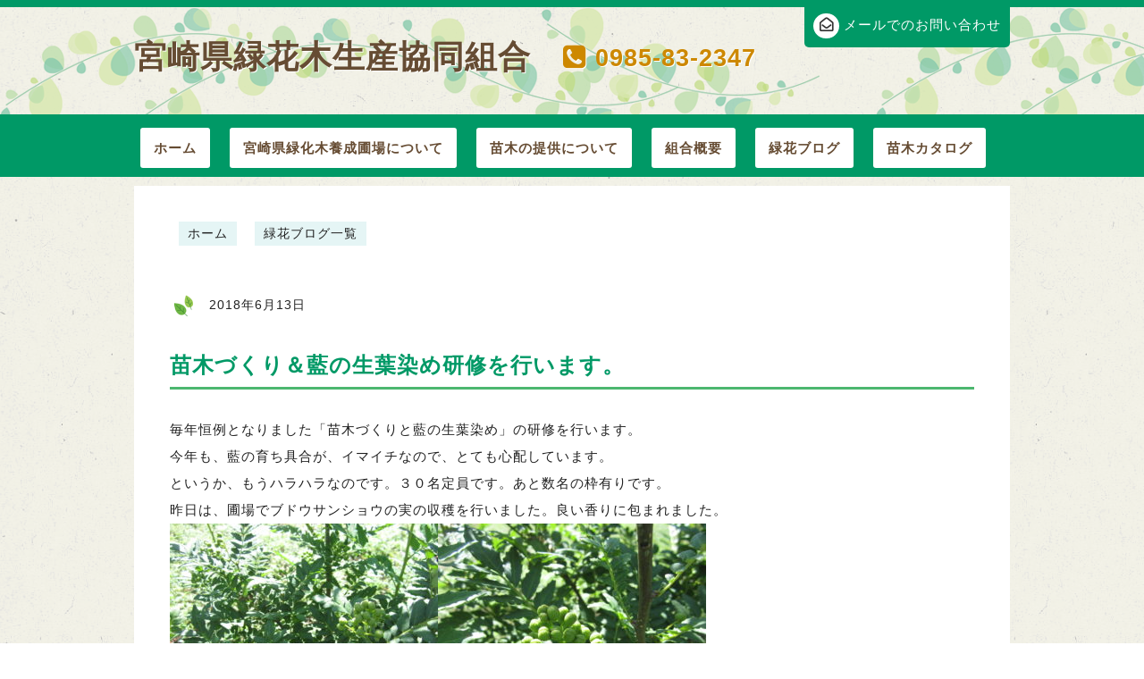

--- FILE ---
content_type: text/html; charset=UTF-8
request_url: https://ryokukaboku.com/2018/06/13/%E8%8B%97%E6%9C%A8%E3%81%A5%E3%81%8F%E3%82%8A%EF%BC%86%E8%97%8D%E3%81%AE%E7%94%9F%E8%91%89%E6%9F%93%E3%82%81%E7%A0%94%E4%BF%AE%E3%82%92%E8%A1%8C%E3%81%84%E3%81%BE%E3%81%99%E3%80%82/
body_size: 9614
content:
<!DOCTYPE HTML>
<html lang="ja">
<head>
<meta charset="UTF-8">

    

<meta name='robots' content='index, follow, max-image-preview:large, max-snippet:-1, max-video-preview:-1' />

	<!-- This site is optimized with the Yoast SEO plugin v26.7 - https://yoast.com/wordpress/plugins/seo/ -->
	<title>苗木づくり＆藍の生葉染め研修を行います。 | 苗木のことなら宮崎県緑花木生産協同組合</title>
	<link rel="canonical" href="https://ryokukaboku.com/2018/06/13/苗木づくり＆藍の生葉染め研修を行います。/" />
	<meta property="og:locale" content="ja_JP" />
	<meta property="og:type" content="article" />
	<meta property="og:title" content="苗木づくり＆藍の生葉染め研修を行います。 | 苗木のことなら宮崎県緑花木生産協同組合" />
	<meta property="og:description" content="毎年恒例となりました「苗木づくりと藍の生葉染め」の研修を行います。今年も、藍の育ち具合が、イマイチなので、とても心配しています。というか、もうハラハラなのです。３０名定員です。あと数名の枠有りです。昨日は、圃場でブドウサ [&hellip;]" />
	<meta property="og:url" content="https://ryokukaboku.com/2018/06/13/苗木づくり＆藍の生葉染め研修を行います。/" />
	<meta property="og:site_name" content="苗木のことなら宮崎県緑花木生産協同組合" />
	<meta property="article:published_time" content="2018-06-13T08:12:02+00:00" />
	<meta property="og:image" content="https://ryokukaboku.com/wp-content/uploads/2018/06/IMG_4382-1024x768.jpg" />
	<meta property="og:image:width" content="1024" />
	<meta property="og:image:height" content="768" />
	<meta property="og:image:type" content="image/jpeg" />
	<meta name="author" content="ryokukaboku" />
	<meta name="twitter:card" content="summary_large_image" />
	<meta name="twitter:label1" content="執筆者" />
	<meta name="twitter:data1" content="ryokukaboku" />
	<script type="application/ld+json" class="yoast-schema-graph">{"@context":"https://schema.org","@graph":[{"@type":"Article","@id":"https://ryokukaboku.com/2018/06/13/%e8%8b%97%e6%9c%a8%e3%81%a5%e3%81%8f%e3%82%8a%ef%bc%86%e8%97%8d%e3%81%ae%e7%94%9f%e8%91%89%e6%9f%93%e3%82%81%e7%a0%94%e4%bf%ae%e3%82%92%e8%a1%8c%e3%81%84%e3%81%be%e3%81%99%e3%80%82/#article","isPartOf":{"@id":"https://ryokukaboku.com/2018/06/13/%e8%8b%97%e6%9c%a8%e3%81%a5%e3%81%8f%e3%82%8a%ef%bc%86%e8%97%8d%e3%81%ae%e7%94%9f%e8%91%89%e6%9f%93%e3%82%81%e7%a0%94%e4%bf%ae%e3%82%92%e8%a1%8c%e3%81%84%e3%81%be%e3%81%99%e3%80%82/"},"author":{"name":"ryokukaboku","@id":"https://ryokukaboku.com/#/schema/person/0ad1884aad385d1e6fefe0864461c82d"},"headline":"苗木づくり＆藍の生葉染め研修を行います。","datePublished":"2018-06-13T08:12:02+00:00","mainEntityOfPage":{"@id":"https://ryokukaboku.com/2018/06/13/%e8%8b%97%e6%9c%a8%e3%81%a5%e3%81%8f%e3%82%8a%ef%bc%86%e8%97%8d%e3%81%ae%e7%94%9f%e8%91%89%e6%9f%93%e3%82%81%e7%a0%94%e4%bf%ae%e3%82%92%e8%a1%8c%e3%81%84%e3%81%be%e3%81%99%e3%80%82/"},"wordCount":0,"image":{"@id":"https://ryokukaboku.com/2018/06/13/%e8%8b%97%e6%9c%a8%e3%81%a5%e3%81%8f%e3%82%8a%ef%bc%86%e8%97%8d%e3%81%ae%e7%94%9f%e8%91%89%e6%9f%93%e3%82%81%e7%a0%94%e4%bf%ae%e3%82%92%e8%a1%8c%e3%81%84%e3%81%be%e3%81%99%e3%80%82/#primaryimage"},"thumbnailUrl":"https://ryokukaboku.com/wp-content/uploads/2018/06/IMG_4382.jpg","inLanguage":"ja"},{"@type":"WebPage","@id":"https://ryokukaboku.com/2018/06/13/%e8%8b%97%e6%9c%a8%e3%81%a5%e3%81%8f%e3%82%8a%ef%bc%86%e8%97%8d%e3%81%ae%e7%94%9f%e8%91%89%e6%9f%93%e3%82%81%e7%a0%94%e4%bf%ae%e3%82%92%e8%a1%8c%e3%81%84%e3%81%be%e3%81%99%e3%80%82/","url":"https://ryokukaboku.com/2018/06/13/%e8%8b%97%e6%9c%a8%e3%81%a5%e3%81%8f%e3%82%8a%ef%bc%86%e8%97%8d%e3%81%ae%e7%94%9f%e8%91%89%e6%9f%93%e3%82%81%e7%a0%94%e4%bf%ae%e3%82%92%e8%a1%8c%e3%81%84%e3%81%be%e3%81%99%e3%80%82/","name":"苗木づくり＆藍の生葉染め研修を行います。 | 苗木のことなら宮崎県緑花木生産協同組合","isPartOf":{"@id":"https://ryokukaboku.com/#website"},"primaryImageOfPage":{"@id":"https://ryokukaboku.com/2018/06/13/%e8%8b%97%e6%9c%a8%e3%81%a5%e3%81%8f%e3%82%8a%ef%bc%86%e8%97%8d%e3%81%ae%e7%94%9f%e8%91%89%e6%9f%93%e3%82%81%e7%a0%94%e4%bf%ae%e3%82%92%e8%a1%8c%e3%81%84%e3%81%be%e3%81%99%e3%80%82/#primaryimage"},"image":{"@id":"https://ryokukaboku.com/2018/06/13/%e8%8b%97%e6%9c%a8%e3%81%a5%e3%81%8f%e3%82%8a%ef%bc%86%e8%97%8d%e3%81%ae%e7%94%9f%e8%91%89%e6%9f%93%e3%82%81%e7%a0%94%e4%bf%ae%e3%82%92%e8%a1%8c%e3%81%84%e3%81%be%e3%81%99%e3%80%82/#primaryimage"},"thumbnailUrl":"https://ryokukaboku.com/wp-content/uploads/2018/06/IMG_4382.jpg","datePublished":"2018-06-13T08:12:02+00:00","author":{"@id":"https://ryokukaboku.com/#/schema/person/0ad1884aad385d1e6fefe0864461c82d"},"breadcrumb":{"@id":"https://ryokukaboku.com/2018/06/13/%e8%8b%97%e6%9c%a8%e3%81%a5%e3%81%8f%e3%82%8a%ef%bc%86%e8%97%8d%e3%81%ae%e7%94%9f%e8%91%89%e6%9f%93%e3%82%81%e7%a0%94%e4%bf%ae%e3%82%92%e8%a1%8c%e3%81%84%e3%81%be%e3%81%99%e3%80%82/#breadcrumb"},"inLanguage":"ja","potentialAction":[{"@type":"ReadAction","target":["https://ryokukaboku.com/2018/06/13/%e8%8b%97%e6%9c%a8%e3%81%a5%e3%81%8f%e3%82%8a%ef%bc%86%e8%97%8d%e3%81%ae%e7%94%9f%e8%91%89%e6%9f%93%e3%82%81%e7%a0%94%e4%bf%ae%e3%82%92%e8%a1%8c%e3%81%84%e3%81%be%e3%81%99%e3%80%82/"]}]},{"@type":"ImageObject","inLanguage":"ja","@id":"https://ryokukaboku.com/2018/06/13/%e8%8b%97%e6%9c%a8%e3%81%a5%e3%81%8f%e3%82%8a%ef%bc%86%e8%97%8d%e3%81%ae%e7%94%9f%e8%91%89%e6%9f%93%e3%82%81%e7%a0%94%e4%bf%ae%e3%82%92%e8%a1%8c%e3%81%84%e3%81%be%e3%81%99%e3%80%82/#primaryimage","url":"https://ryokukaboku.com/wp-content/uploads/2018/06/IMG_4382.jpg","contentUrl":"https://ryokukaboku.com/wp-content/uploads/2018/06/IMG_4382.jpg","width":4000,"height":3000},{"@type":"BreadcrumbList","@id":"https://ryokukaboku.com/2018/06/13/%e8%8b%97%e6%9c%a8%e3%81%a5%e3%81%8f%e3%82%8a%ef%bc%86%e8%97%8d%e3%81%ae%e7%94%9f%e8%91%89%e6%9f%93%e3%82%81%e7%a0%94%e4%bf%ae%e3%82%92%e8%a1%8c%e3%81%84%e3%81%be%e3%81%99%e3%80%82/#breadcrumb","itemListElement":[{"@type":"ListItem","position":1,"name":"ホーム","item":"https://ryokukaboku.com/"},{"@type":"ListItem","position":2,"name":"緑花ブログ","item":"https://ryokukaboku.com/info/"},{"@type":"ListItem","position":3,"name":"苗木づくり＆藍の生葉染め研修を行います。"}]},{"@type":"WebSite","@id":"https://ryokukaboku.com/#website","url":"https://ryokukaboku.com/","name":"苗木のことなら宮崎県緑花木生産協同組合","description":"","potentialAction":[{"@type":"SearchAction","target":{"@type":"EntryPoint","urlTemplate":"https://ryokukaboku.com/?s={search_term_string}"},"query-input":{"@type":"PropertyValueSpecification","valueRequired":true,"valueName":"search_term_string"}}],"inLanguage":"ja"},{"@type":"Person","@id":"https://ryokukaboku.com/#/schema/person/0ad1884aad385d1e6fefe0864461c82d","name":"ryokukaboku","image":{"@type":"ImageObject","inLanguage":"ja","@id":"https://ryokukaboku.com/#/schema/person/image/","url":"https://secure.gravatar.com/avatar/a8251e719b2d143e0417af7d58ebf53c3a071b22801f6912637846b5df4f6042?s=96&d=mm&r=g","contentUrl":"https://secure.gravatar.com/avatar/a8251e719b2d143e0417af7d58ebf53c3a071b22801f6912637846b5df4f6042?s=96&d=mm&r=g","caption":"ryokukaboku"}}]}</script>
	<!-- / Yoast SEO plugin. -->


<link rel="alternate" title="oEmbed (JSON)" type="application/json+oembed" href="https://ryokukaboku.com/wp-json/oembed/1.0/embed?url=https%3A%2F%2Fryokukaboku.com%2F2018%2F06%2F13%2F%25e8%258b%2597%25e6%259c%25a8%25e3%2581%25a5%25e3%2581%258f%25e3%2582%258a%25ef%25bc%2586%25e8%2597%258d%25e3%2581%25ae%25e7%2594%259f%25e8%2591%2589%25e6%259f%2593%25e3%2582%2581%25e7%25a0%2594%25e4%25bf%25ae%25e3%2582%2592%25e8%25a1%258c%25e3%2581%2584%25e3%2581%25be%25e3%2581%2599%25e3%2580%2582%2F" />
<link rel="alternate" title="oEmbed (XML)" type="text/xml+oembed" href="https://ryokukaboku.com/wp-json/oembed/1.0/embed?url=https%3A%2F%2Fryokukaboku.com%2F2018%2F06%2F13%2F%25e8%258b%2597%25e6%259c%25a8%25e3%2581%25a5%25e3%2581%258f%25e3%2582%258a%25ef%25bc%2586%25e8%2597%258d%25e3%2581%25ae%25e7%2594%259f%25e8%2591%2589%25e6%259f%2593%25e3%2582%2581%25e7%25a0%2594%25e4%25bf%25ae%25e3%2582%2592%25e8%25a1%258c%25e3%2581%2584%25e3%2581%25be%25e3%2581%2599%25e3%2580%2582%2F&#038;format=xml" />
<style id='wp-img-auto-sizes-contain-inline-css' type='text/css'>
img:is([sizes=auto i],[sizes^="auto," i]){contain-intrinsic-size:3000px 1500px}
/*# sourceURL=wp-img-auto-sizes-contain-inline-css */
</style>
<style id='wp-emoji-styles-inline-css' type='text/css'>

	img.wp-smiley, img.emoji {
		display: inline !important;
		border: none !important;
		box-shadow: none !important;
		height: 1em !important;
		width: 1em !important;
		margin: 0 0.07em !important;
		vertical-align: -0.1em !important;
		background: none !important;
		padding: 0 !important;
	}
/*# sourceURL=wp-emoji-styles-inline-css */
</style>
<style id='wp-block-library-inline-css' type='text/css'>
:root{--wp-block-synced-color:#7a00df;--wp-block-synced-color--rgb:122,0,223;--wp-bound-block-color:var(--wp-block-synced-color);--wp-editor-canvas-background:#ddd;--wp-admin-theme-color:#007cba;--wp-admin-theme-color--rgb:0,124,186;--wp-admin-theme-color-darker-10:#006ba1;--wp-admin-theme-color-darker-10--rgb:0,107,160.5;--wp-admin-theme-color-darker-20:#005a87;--wp-admin-theme-color-darker-20--rgb:0,90,135;--wp-admin-border-width-focus:2px}@media (min-resolution:192dpi){:root{--wp-admin-border-width-focus:1.5px}}.wp-element-button{cursor:pointer}:root .has-very-light-gray-background-color{background-color:#eee}:root .has-very-dark-gray-background-color{background-color:#313131}:root .has-very-light-gray-color{color:#eee}:root .has-very-dark-gray-color{color:#313131}:root .has-vivid-green-cyan-to-vivid-cyan-blue-gradient-background{background:linear-gradient(135deg,#00d084,#0693e3)}:root .has-purple-crush-gradient-background{background:linear-gradient(135deg,#34e2e4,#4721fb 50%,#ab1dfe)}:root .has-hazy-dawn-gradient-background{background:linear-gradient(135deg,#faaca8,#dad0ec)}:root .has-subdued-olive-gradient-background{background:linear-gradient(135deg,#fafae1,#67a671)}:root .has-atomic-cream-gradient-background{background:linear-gradient(135deg,#fdd79a,#004a59)}:root .has-nightshade-gradient-background{background:linear-gradient(135deg,#330968,#31cdcf)}:root .has-midnight-gradient-background{background:linear-gradient(135deg,#020381,#2874fc)}:root{--wp--preset--font-size--normal:16px;--wp--preset--font-size--huge:42px}.has-regular-font-size{font-size:1em}.has-larger-font-size{font-size:2.625em}.has-normal-font-size{font-size:var(--wp--preset--font-size--normal)}.has-huge-font-size{font-size:var(--wp--preset--font-size--huge)}.has-text-align-center{text-align:center}.has-text-align-left{text-align:left}.has-text-align-right{text-align:right}.has-fit-text{white-space:nowrap!important}#end-resizable-editor-section{display:none}.aligncenter{clear:both}.items-justified-left{justify-content:flex-start}.items-justified-center{justify-content:center}.items-justified-right{justify-content:flex-end}.items-justified-space-between{justify-content:space-between}.screen-reader-text{border:0;clip-path:inset(50%);height:1px;margin:-1px;overflow:hidden;padding:0;position:absolute;width:1px;word-wrap:normal!important}.screen-reader-text:focus{background-color:#ddd;clip-path:none;color:#444;display:block;font-size:1em;height:auto;left:5px;line-height:normal;padding:15px 23px 14px;text-decoration:none;top:5px;width:auto;z-index:100000}html :where(.has-border-color){border-style:solid}html :where([style*=border-top-color]){border-top-style:solid}html :where([style*=border-right-color]){border-right-style:solid}html :where([style*=border-bottom-color]){border-bottom-style:solid}html :where([style*=border-left-color]){border-left-style:solid}html :where([style*=border-width]){border-style:solid}html :where([style*=border-top-width]){border-top-style:solid}html :where([style*=border-right-width]){border-right-style:solid}html :where([style*=border-bottom-width]){border-bottom-style:solid}html :where([style*=border-left-width]){border-left-style:solid}html :where(img[class*=wp-image-]){height:auto;max-width:100%}:where(figure){margin:0 0 1em}html :where(.is-position-sticky){--wp-admin--admin-bar--position-offset:var(--wp-admin--admin-bar--height,0px)}@media screen and (max-width:600px){html :where(.is-position-sticky){--wp-admin--admin-bar--position-offset:0px}}

/*# sourceURL=wp-block-library-inline-css */
</style><style id='global-styles-inline-css' type='text/css'>
:root{--wp--preset--aspect-ratio--square: 1;--wp--preset--aspect-ratio--4-3: 4/3;--wp--preset--aspect-ratio--3-4: 3/4;--wp--preset--aspect-ratio--3-2: 3/2;--wp--preset--aspect-ratio--2-3: 2/3;--wp--preset--aspect-ratio--16-9: 16/9;--wp--preset--aspect-ratio--9-16: 9/16;--wp--preset--color--black: #000000;--wp--preset--color--cyan-bluish-gray: #abb8c3;--wp--preset--color--white: #ffffff;--wp--preset--color--pale-pink: #f78da7;--wp--preset--color--vivid-red: #cf2e2e;--wp--preset--color--luminous-vivid-orange: #ff6900;--wp--preset--color--luminous-vivid-amber: #fcb900;--wp--preset--color--light-green-cyan: #7bdcb5;--wp--preset--color--vivid-green-cyan: #00d084;--wp--preset--color--pale-cyan-blue: #8ed1fc;--wp--preset--color--vivid-cyan-blue: #0693e3;--wp--preset--color--vivid-purple: #9b51e0;--wp--preset--gradient--vivid-cyan-blue-to-vivid-purple: linear-gradient(135deg,rgb(6,147,227) 0%,rgb(155,81,224) 100%);--wp--preset--gradient--light-green-cyan-to-vivid-green-cyan: linear-gradient(135deg,rgb(122,220,180) 0%,rgb(0,208,130) 100%);--wp--preset--gradient--luminous-vivid-amber-to-luminous-vivid-orange: linear-gradient(135deg,rgb(252,185,0) 0%,rgb(255,105,0) 100%);--wp--preset--gradient--luminous-vivid-orange-to-vivid-red: linear-gradient(135deg,rgb(255,105,0) 0%,rgb(207,46,46) 100%);--wp--preset--gradient--very-light-gray-to-cyan-bluish-gray: linear-gradient(135deg,rgb(238,238,238) 0%,rgb(169,184,195) 100%);--wp--preset--gradient--cool-to-warm-spectrum: linear-gradient(135deg,rgb(74,234,220) 0%,rgb(151,120,209) 20%,rgb(207,42,186) 40%,rgb(238,44,130) 60%,rgb(251,105,98) 80%,rgb(254,248,76) 100%);--wp--preset--gradient--blush-light-purple: linear-gradient(135deg,rgb(255,206,236) 0%,rgb(152,150,240) 100%);--wp--preset--gradient--blush-bordeaux: linear-gradient(135deg,rgb(254,205,165) 0%,rgb(254,45,45) 50%,rgb(107,0,62) 100%);--wp--preset--gradient--luminous-dusk: linear-gradient(135deg,rgb(255,203,112) 0%,rgb(199,81,192) 50%,rgb(65,88,208) 100%);--wp--preset--gradient--pale-ocean: linear-gradient(135deg,rgb(255,245,203) 0%,rgb(182,227,212) 50%,rgb(51,167,181) 100%);--wp--preset--gradient--electric-grass: linear-gradient(135deg,rgb(202,248,128) 0%,rgb(113,206,126) 100%);--wp--preset--gradient--midnight: linear-gradient(135deg,rgb(2,3,129) 0%,rgb(40,116,252) 100%);--wp--preset--font-size--small: 13px;--wp--preset--font-size--medium: 20px;--wp--preset--font-size--large: 36px;--wp--preset--font-size--x-large: 42px;--wp--preset--spacing--20: 0.44rem;--wp--preset--spacing--30: 0.67rem;--wp--preset--spacing--40: 1rem;--wp--preset--spacing--50: 1.5rem;--wp--preset--spacing--60: 2.25rem;--wp--preset--spacing--70: 3.38rem;--wp--preset--spacing--80: 5.06rem;--wp--preset--shadow--natural: 6px 6px 9px rgba(0, 0, 0, 0.2);--wp--preset--shadow--deep: 12px 12px 50px rgba(0, 0, 0, 0.4);--wp--preset--shadow--sharp: 6px 6px 0px rgba(0, 0, 0, 0.2);--wp--preset--shadow--outlined: 6px 6px 0px -3px rgb(255, 255, 255), 6px 6px rgb(0, 0, 0);--wp--preset--shadow--crisp: 6px 6px 0px rgb(0, 0, 0);}:where(.is-layout-flex){gap: 0.5em;}:where(.is-layout-grid){gap: 0.5em;}body .is-layout-flex{display: flex;}.is-layout-flex{flex-wrap: wrap;align-items: center;}.is-layout-flex > :is(*, div){margin: 0;}body .is-layout-grid{display: grid;}.is-layout-grid > :is(*, div){margin: 0;}:where(.wp-block-columns.is-layout-flex){gap: 2em;}:where(.wp-block-columns.is-layout-grid){gap: 2em;}:where(.wp-block-post-template.is-layout-flex){gap: 1.25em;}:where(.wp-block-post-template.is-layout-grid){gap: 1.25em;}.has-black-color{color: var(--wp--preset--color--black) !important;}.has-cyan-bluish-gray-color{color: var(--wp--preset--color--cyan-bluish-gray) !important;}.has-white-color{color: var(--wp--preset--color--white) !important;}.has-pale-pink-color{color: var(--wp--preset--color--pale-pink) !important;}.has-vivid-red-color{color: var(--wp--preset--color--vivid-red) !important;}.has-luminous-vivid-orange-color{color: var(--wp--preset--color--luminous-vivid-orange) !important;}.has-luminous-vivid-amber-color{color: var(--wp--preset--color--luminous-vivid-amber) !important;}.has-light-green-cyan-color{color: var(--wp--preset--color--light-green-cyan) !important;}.has-vivid-green-cyan-color{color: var(--wp--preset--color--vivid-green-cyan) !important;}.has-pale-cyan-blue-color{color: var(--wp--preset--color--pale-cyan-blue) !important;}.has-vivid-cyan-blue-color{color: var(--wp--preset--color--vivid-cyan-blue) !important;}.has-vivid-purple-color{color: var(--wp--preset--color--vivid-purple) !important;}.has-black-background-color{background-color: var(--wp--preset--color--black) !important;}.has-cyan-bluish-gray-background-color{background-color: var(--wp--preset--color--cyan-bluish-gray) !important;}.has-white-background-color{background-color: var(--wp--preset--color--white) !important;}.has-pale-pink-background-color{background-color: var(--wp--preset--color--pale-pink) !important;}.has-vivid-red-background-color{background-color: var(--wp--preset--color--vivid-red) !important;}.has-luminous-vivid-orange-background-color{background-color: var(--wp--preset--color--luminous-vivid-orange) !important;}.has-luminous-vivid-amber-background-color{background-color: var(--wp--preset--color--luminous-vivid-amber) !important;}.has-light-green-cyan-background-color{background-color: var(--wp--preset--color--light-green-cyan) !important;}.has-vivid-green-cyan-background-color{background-color: var(--wp--preset--color--vivid-green-cyan) !important;}.has-pale-cyan-blue-background-color{background-color: var(--wp--preset--color--pale-cyan-blue) !important;}.has-vivid-cyan-blue-background-color{background-color: var(--wp--preset--color--vivid-cyan-blue) !important;}.has-vivid-purple-background-color{background-color: var(--wp--preset--color--vivid-purple) !important;}.has-black-border-color{border-color: var(--wp--preset--color--black) !important;}.has-cyan-bluish-gray-border-color{border-color: var(--wp--preset--color--cyan-bluish-gray) !important;}.has-white-border-color{border-color: var(--wp--preset--color--white) !important;}.has-pale-pink-border-color{border-color: var(--wp--preset--color--pale-pink) !important;}.has-vivid-red-border-color{border-color: var(--wp--preset--color--vivid-red) !important;}.has-luminous-vivid-orange-border-color{border-color: var(--wp--preset--color--luminous-vivid-orange) !important;}.has-luminous-vivid-amber-border-color{border-color: var(--wp--preset--color--luminous-vivid-amber) !important;}.has-light-green-cyan-border-color{border-color: var(--wp--preset--color--light-green-cyan) !important;}.has-vivid-green-cyan-border-color{border-color: var(--wp--preset--color--vivid-green-cyan) !important;}.has-pale-cyan-blue-border-color{border-color: var(--wp--preset--color--pale-cyan-blue) !important;}.has-vivid-cyan-blue-border-color{border-color: var(--wp--preset--color--vivid-cyan-blue) !important;}.has-vivid-purple-border-color{border-color: var(--wp--preset--color--vivid-purple) !important;}.has-vivid-cyan-blue-to-vivid-purple-gradient-background{background: var(--wp--preset--gradient--vivid-cyan-blue-to-vivid-purple) !important;}.has-light-green-cyan-to-vivid-green-cyan-gradient-background{background: var(--wp--preset--gradient--light-green-cyan-to-vivid-green-cyan) !important;}.has-luminous-vivid-amber-to-luminous-vivid-orange-gradient-background{background: var(--wp--preset--gradient--luminous-vivid-amber-to-luminous-vivid-orange) !important;}.has-luminous-vivid-orange-to-vivid-red-gradient-background{background: var(--wp--preset--gradient--luminous-vivid-orange-to-vivid-red) !important;}.has-very-light-gray-to-cyan-bluish-gray-gradient-background{background: var(--wp--preset--gradient--very-light-gray-to-cyan-bluish-gray) !important;}.has-cool-to-warm-spectrum-gradient-background{background: var(--wp--preset--gradient--cool-to-warm-spectrum) !important;}.has-blush-light-purple-gradient-background{background: var(--wp--preset--gradient--blush-light-purple) !important;}.has-blush-bordeaux-gradient-background{background: var(--wp--preset--gradient--blush-bordeaux) !important;}.has-luminous-dusk-gradient-background{background: var(--wp--preset--gradient--luminous-dusk) !important;}.has-pale-ocean-gradient-background{background: var(--wp--preset--gradient--pale-ocean) !important;}.has-electric-grass-gradient-background{background: var(--wp--preset--gradient--electric-grass) !important;}.has-midnight-gradient-background{background: var(--wp--preset--gradient--midnight) !important;}.has-small-font-size{font-size: var(--wp--preset--font-size--small) !important;}.has-medium-font-size{font-size: var(--wp--preset--font-size--medium) !important;}.has-large-font-size{font-size: var(--wp--preset--font-size--large) !important;}.has-x-large-font-size{font-size: var(--wp--preset--font-size--x-large) !important;}
/*# sourceURL=global-styles-inline-css */
</style>

<style id='classic-theme-styles-inline-css' type='text/css'>
/*! This file is auto-generated */
.wp-block-button__link{color:#fff;background-color:#32373c;border-radius:9999px;box-shadow:none;text-decoration:none;padding:calc(.667em + 2px) calc(1.333em + 2px);font-size:1.125em}.wp-block-file__button{background:#32373c;color:#fff;text-decoration:none}
/*# sourceURL=/wp-includes/css/classic-themes.min.css */
</style>
<link rel='stylesheet' id='contact-form-7-css' href='https://ryokukaboku.com/wp-content/plugins/contact-form-7/includes/css/styles.css?ver=6.1.4' type='text/css' media='all' />
<link rel='stylesheet' id='gallant-style-css' href='https://ryokukaboku.com/wp-content/themes/gallant/style.css?ver=6.9' type='text/css' media='all' />
<link rel='stylesheet' id='wp-pagenavi-css' href='https://ryokukaboku.com/wp-content/plugins/wp-pagenavi/pagenavi-css.css?ver=2.70' type='text/css' media='all' />
<script type="text/javascript" src="https://ryokukaboku.com/wp-includes/js/jquery/jquery.min.js?ver=3.7.1" id="jquery-core-js"></script>
<script type="text/javascript" src="https://ryokukaboku.com/wp-includes/js/jquery/jquery-migrate.min.js?ver=3.4.1" id="jquery-migrate-js"></script>
<script type="text/javascript" src="https://ryokukaboku.com/wp-content/themes/gallant/js/gallery.js?ver=6.9" id="javascript-js"></script>
<link rel="https://api.w.org/" href="https://ryokukaboku.com/wp-json/" /><link rel="alternate" title="JSON" type="application/json" href="https://ryokukaboku.com/wp-json/wp/v2/posts/863" /><link rel='shortlink' href='https://ryokukaboku.com/?p=863' />
<meta name="cdp-version" content="1.5.0" /><link rel="icon" href="https://ryokukaboku.com/wp-content/uploads/2022/04/cropped-スクリーンショット-2022-04-26-17.24.50-32x32.png" sizes="32x32" />
<link rel="icon" href="https://ryokukaboku.com/wp-content/uploads/2022/04/cropped-スクリーンショット-2022-04-26-17.24.50-192x192.png" sizes="192x192" />
<link rel="apple-touch-icon" href="https://ryokukaboku.com/wp-content/uploads/2022/04/cropped-スクリーンショット-2022-04-26-17.24.50-180x180.png" />
<meta name="msapplication-TileImage" content="https://ryokukaboku.com/wp-content/uploads/2022/04/cropped-スクリーンショット-2022-04-26-17.24.50-270x270.png" />

<script src="https://ajax.googleapis.com/ajax/libs/jquery/2.1.3/jquery.min.js"></script>

</head>



<body data-rsssl=1>


<header>
	<div id="header_top">
    	<div id="top_w">
            
        	<h1>宮崎県緑花木生産協同組合</h1>
            <h2><i class="fa fa-phone-square"></i>0985-83-2347</h2>
            <div id="top_link">
            <a href="https://ryokukaboku.com/contact/">
            	<p><i class="fa fa-envelope-open-o"></i>メールでのお問い合わせ</p>
            </a>
            </div>
            
            
            
            
        </div><!--top_w-->
        
        
            <nav id="top_nav">
				<div class="menu-menu-1-container"><ul id="nav" class="menu"><li id="menu-item-498" class="menu-item menu-item-type-post_type menu-item-object-page menu-item-home menu-item-498"><a href="https://ryokukaboku.com/">ホーム</a></li>
<li id="menu-item-499" class="menu-item menu-item-type-post_type menu-item-object-page menu-item-499"><a href="https://ryokukaboku.com/hojyou/">宮崎県緑化木養成圃場について</a></li>
<li id="menu-item-3413" class="menu-item menu-item-type-post_type menu-item-object-page menu-item-3413"><a href="https://ryokukaboku.com/naegi/">苗木の提供について</a></li>
<li id="menu-item-3414" class="menu-item menu-item-type-post_type menu-item-object-page menu-item-3414"><a href="https://ryokukaboku.com/kumiai/">組合概要</a></li>
<li id="menu-item-503" class="menu-item menu-item-type-post_type menu-item-object-page current_page_parent menu-item-503"><a href="https://ryokukaboku.com/info/">緑花ブログ</a></li>
<li id="menu-item-505" class="menu-item menu-item-type-post_type menu-item-object-page menu-item-505"><a href="https://ryokukaboku.com/catalog_page/">苗木カタログ</a></li>
</ul></div>            
            </nav>
        
        
        
	</div>
    
    
        

</header>










<div id="article">

<div id="kuzu">
	<ul>
    	<li><a href="https://ryokukaboku.com">ホーム</a></li>
    	<li><a href="https://ryokukaboku.com/info/">緑花ブログ一覧</a></li>
    </ul>

</div>
<div id="information">


	<div id="primary" class="content-area">
		<main id="main" class="site-main" role="main">

		
<!--POST BOX-->


<div class="post">
<div class="post_inner">

	<p class="time">2018年6月13日</p>
    <p class="post_title">苗木づくり＆藍の生葉染め研修を行います。</p>
    <p class="post_content"><p>毎年恒例となりました「苗木づくりと藍の生葉染め」の研修を行います。</p><p>今年も、藍の育ち具合が、イマイチなので、とても心配しています。</p><p>というか、もうハラハラなのです。３０名定員です。あと数名の枠有りです。</p><p>昨日は、圃場でブドウサンショウの実の収穫を行いました。良い香りに包まれました。</p><p><img fetchpriority="high" decoding="async" class="alignnone size-medium wp-image-864" src="https://ryokukaboku.com/wp-content/uploads/2018/06/IMG_4381-300x225.jpg" alt="" width="300" height="225" srcset="https://ryokukaboku.com/wp-content/uploads/2018/06/IMG_4381-300x225.jpg 300w, https://ryokukaboku.com/wp-content/uploads/2018/06/IMG_4381-768x576.jpg 768w, https://ryokukaboku.com/wp-content/uploads/2018/06/IMG_4381-1024x768.jpg 1024w" sizes="(max-width: 300px) 100vw, 300px" /><img decoding="async" class="alignnone size-medium wp-image-865" src="https://ryokukaboku.com/wp-content/uploads/2018/06/IMG_4382-300x225.jpg" alt="" width="300" height="225" srcset="https://ryokukaboku.com/wp-content/uploads/2018/06/IMG_4382-300x225.jpg 300w, https://ryokukaboku.com/wp-content/uploads/2018/06/IMG_4382-768x576.jpg 768w, https://ryokukaboku.com/wp-content/uploads/2018/06/IMG_4382-1024x768.jpg 1024w" sizes="(max-width: 300px) 100vw, 300px" /></p><p>研修の折に、参加者の皆さまに、ご紹介したいと思っています。<a href="https://ryokukaboku.com/wp-content/uploads/2018/06/苗木＆藍染め研修.pdf">苗木＆藍染め研修</a></p></p>
    
</div>
    
</div>


		</main><!-- #main -->
	</div><!-- #primary -->




<div id="prev_next" class="clearfix">  

<a href="https://ryokukaboku.com/2018/06/06/%e9%87%8e%e5%b0%bb%e5%9c%83%e5%a0%b4%e3%81%ab%e6%a1%88%e5%86%85%e7%9c%8b%e6%9d%bf%e3%81%8c%e7%ab%8b%e3%81%a1%e3%81%be%e3%81%97%e3%81%9f%e3%80%82/" title="野尻圃場に案内看板が立ちました。" id="prev">
<div id="prev_title">前の記事へ</div>
<span class="prev_img"><img width="70" height="70" src="https://ryokukaboku.com/wp-content/uploads/2018/06/IMG-1215-150x150.jpg" class="attachment-70x70 size-70x70 wp-post-image" alt="" decoding="async" loading="lazy" /></span>
<p>野尻圃場に案内看板が立ちました。</p></a><a href="https://ryokukaboku.com/2018/06/27/%e3%83%8d%e3%82%b8%e3%83%90%e3%83%8a%e7%99%ba%e8%a6%8b%ef%bc%81/" title="ネジバナ発見！" id="next">  
<div id="next_title">次の記事へ</div>
<span class="prev_img"><img width="70" height="70" src="https://ryokukaboku.com/wp-content/uploads/2018/06/IMG_4389-150x150.jpg" class="attachment-70x70 size-70x70 wp-post-image" alt="" decoding="async" loading="lazy" /></span>
<p>ネジバナ発見！</p></a></div>




</div>


</div>









<footer>
	<div id="f_wrapper">
        <ul>
            <li><a href="https://ryokukaboku.com">ホーム</a></li>
            <li><a href="https://ryokukaboku.com/hojyou/">宮崎県緑化木養成圃場について</a></li>
            <li><a href="https://ryokukaboku.com/naegi/">苗木の提供について</a></li>
            <li><a href="https://ryokukaboku.com/kumiai/">組合概要</a></li>
            <li><a href="https://ryokukaboku.com/info/">緑花ブログ</a></li>
            <li><a href="https://ryokukaboku.com/catalog_page/">苗木カタログ</a></li>
        </ul>
    </div>

    <small>© 2017 宮崎県緑花木生産協同組合 All Rights Reserved.</small>
</footer>



<script>
jQuery(function() {
    var topBtn = jQuery('#page-top');    
    topBtn.hide();
    //スクロールが100に達したらボタン表示
    jQuery(window).scroll(function () {
        if (jQuery(this).scrollTop() > 800) {
            topBtn.fadeIn();
        } else {
            topBtn.fadeOut();
        }
    });
    //スクロールしてトップ
    topBtn.click(function () {
        jQuery('body,html').animate({
            scrollTop: 0
        }, 300);
        return false;
    });
});
</script>




<script type="speculationrules">
{"prefetch":[{"source":"document","where":{"and":[{"href_matches":"/*"},{"not":{"href_matches":["/wp-*.php","/wp-admin/*","/wp-content/uploads/*","/wp-content/*","/wp-content/plugins/*","/wp-content/themes/gallant/*","/*\\?(.+)"]}},{"not":{"selector_matches":"a[rel~=\"nofollow\"]"}},{"not":{"selector_matches":".no-prefetch, .no-prefetch a"}}]},"eagerness":"conservative"}]}
</script>
<script type="text/javascript" src="https://ryokukaboku.com/wp-includes/js/dist/hooks.min.js?ver=dd5603f07f9220ed27f1" id="wp-hooks-js"></script>
<script type="text/javascript" src="https://ryokukaboku.com/wp-includes/js/dist/i18n.min.js?ver=c26c3dc7bed366793375" id="wp-i18n-js"></script>
<script type="text/javascript" id="wp-i18n-js-after">
/* <![CDATA[ */
wp.i18n.setLocaleData( { 'text direction\u0004ltr': [ 'ltr' ] } );
//# sourceURL=wp-i18n-js-after
/* ]]> */
</script>
<script type="text/javascript" src="https://ryokukaboku.com/wp-content/plugins/contact-form-7/includes/swv/js/index.js?ver=6.1.4" id="swv-js"></script>
<script type="text/javascript" id="contact-form-7-js-translations">
/* <![CDATA[ */
( function( domain, translations ) {
	var localeData = translations.locale_data[ domain ] || translations.locale_data.messages;
	localeData[""].domain = domain;
	wp.i18n.setLocaleData( localeData, domain );
} )( "contact-form-7", {"translation-revision-date":"2025-11-30 08:12:23+0000","generator":"GlotPress\/4.0.3","domain":"messages","locale_data":{"messages":{"":{"domain":"messages","plural-forms":"nplurals=1; plural=0;","lang":"ja_JP"},"This contact form is placed in the wrong place.":["\u3053\u306e\u30b3\u30f3\u30bf\u30af\u30c8\u30d5\u30a9\u30fc\u30e0\u306f\u9593\u9055\u3063\u305f\u4f4d\u7f6e\u306b\u7f6e\u304b\u308c\u3066\u3044\u307e\u3059\u3002"],"Error:":["\u30a8\u30e9\u30fc:"]}},"comment":{"reference":"includes\/js\/index.js"}} );
//# sourceURL=contact-form-7-js-translations
/* ]]> */
</script>
<script type="text/javascript" id="contact-form-7-js-before">
/* <![CDATA[ */
var wpcf7 = {
    "api": {
        "root": "https:\/\/ryokukaboku.com\/wp-json\/",
        "namespace": "contact-form-7\/v1"
    }
};
//# sourceURL=contact-form-7-js-before
/* ]]> */
</script>
<script type="text/javascript" src="https://ryokukaboku.com/wp-content/plugins/contact-form-7/includes/js/index.js?ver=6.1.4" id="contact-form-7-js"></script>
<script type="text/javascript" src="https://ryokukaboku.com/wp-content/themes/gallant/js/navigation.js?ver=20151215" id="gallant-navigation-js"></script>
<script type="text/javascript" src="https://ryokukaboku.com/wp-content/themes/gallant/js/skip-link-focus-fix.js?ver=20151215" id="gallant-skip-link-focus-fix-js"></script>
<script id="wp-emoji-settings" type="application/json">
{"baseUrl":"https://s.w.org/images/core/emoji/17.0.2/72x72/","ext":".png","svgUrl":"https://s.w.org/images/core/emoji/17.0.2/svg/","svgExt":".svg","source":{"concatemoji":"https://ryokukaboku.com/wp-includes/js/wp-emoji-release.min.js?ver=6.9"}}
</script>
<script type="module">
/* <![CDATA[ */
/*! This file is auto-generated */
const a=JSON.parse(document.getElementById("wp-emoji-settings").textContent),o=(window._wpemojiSettings=a,"wpEmojiSettingsSupports"),s=["flag","emoji"];function i(e){try{var t={supportTests:e,timestamp:(new Date).valueOf()};sessionStorage.setItem(o,JSON.stringify(t))}catch(e){}}function c(e,t,n){e.clearRect(0,0,e.canvas.width,e.canvas.height),e.fillText(t,0,0);t=new Uint32Array(e.getImageData(0,0,e.canvas.width,e.canvas.height).data);e.clearRect(0,0,e.canvas.width,e.canvas.height),e.fillText(n,0,0);const a=new Uint32Array(e.getImageData(0,0,e.canvas.width,e.canvas.height).data);return t.every((e,t)=>e===a[t])}function p(e,t){e.clearRect(0,0,e.canvas.width,e.canvas.height),e.fillText(t,0,0);var n=e.getImageData(16,16,1,1);for(let e=0;e<n.data.length;e++)if(0!==n.data[e])return!1;return!0}function u(e,t,n,a){switch(t){case"flag":return n(e,"\ud83c\udff3\ufe0f\u200d\u26a7\ufe0f","\ud83c\udff3\ufe0f\u200b\u26a7\ufe0f")?!1:!n(e,"\ud83c\udde8\ud83c\uddf6","\ud83c\udde8\u200b\ud83c\uddf6")&&!n(e,"\ud83c\udff4\udb40\udc67\udb40\udc62\udb40\udc65\udb40\udc6e\udb40\udc67\udb40\udc7f","\ud83c\udff4\u200b\udb40\udc67\u200b\udb40\udc62\u200b\udb40\udc65\u200b\udb40\udc6e\u200b\udb40\udc67\u200b\udb40\udc7f");case"emoji":return!a(e,"\ud83e\u1fac8")}return!1}function f(e,t,n,a){let r;const o=(r="undefined"!=typeof WorkerGlobalScope&&self instanceof WorkerGlobalScope?new OffscreenCanvas(300,150):document.createElement("canvas")).getContext("2d",{willReadFrequently:!0}),s=(o.textBaseline="top",o.font="600 32px Arial",{});return e.forEach(e=>{s[e]=t(o,e,n,a)}),s}function r(e){var t=document.createElement("script");t.src=e,t.defer=!0,document.head.appendChild(t)}a.supports={everything:!0,everythingExceptFlag:!0},new Promise(t=>{let n=function(){try{var e=JSON.parse(sessionStorage.getItem(o));if("object"==typeof e&&"number"==typeof e.timestamp&&(new Date).valueOf()<e.timestamp+604800&&"object"==typeof e.supportTests)return e.supportTests}catch(e){}return null}();if(!n){if("undefined"!=typeof Worker&&"undefined"!=typeof OffscreenCanvas&&"undefined"!=typeof URL&&URL.createObjectURL&&"undefined"!=typeof Blob)try{var e="postMessage("+f.toString()+"("+[JSON.stringify(s),u.toString(),c.toString(),p.toString()].join(",")+"));",a=new Blob([e],{type:"text/javascript"});const r=new Worker(URL.createObjectURL(a),{name:"wpTestEmojiSupports"});return void(r.onmessage=e=>{i(n=e.data),r.terminate(),t(n)})}catch(e){}i(n=f(s,u,c,p))}t(n)}).then(e=>{for(const n in e)a.supports[n]=e[n],a.supports.everything=a.supports.everything&&a.supports[n],"flag"!==n&&(a.supports.everythingExceptFlag=a.supports.everythingExceptFlag&&a.supports[n]);var t;a.supports.everythingExceptFlag=a.supports.everythingExceptFlag&&!a.supports.flag,a.supports.everything||((t=a.source||{}).concatemoji?r(t.concatemoji):t.wpemoji&&t.twemoji&&(r(t.twemoji),r(t.wpemoji)))});
//# sourceURL=https://ryokukaboku.com/wp-includes/js/wp-emoji-loader.min.js
/* ]]> */
</script>

</body>
</html>


--- FILE ---
content_type: text/css
request_url: https://ryokukaboku.com/wp-content/themes/gallant/style.css?ver=6.9
body_size: 239
content:
/*
Theme Name: gallant
Author URI: http://gallant-llc.com/
Description: gallant theme. 
Author: gallant-kaori
Author URI: http://gallant-llc.com/
Version: 1.0
*/


@import "css/base.css";
@import "css/layout.css";

@import "css/font-awesome.css";
@import "css/mail.css";
@import "css/animate.css";
@import "css/grid.css";
@import "css/post.css";


--- FILE ---
content_type: text/css
request_url: https://ryokukaboku.com/wp-content/themes/gallant/css/layout.css
body_size: 4232
content:
@charset "UTF-8";
/* CSS Document */


*:focus{
	outline:none;
}




body{
	background-image:url(../img/bg.gif);
}

#header_top{
	width:100%;
	height:170px;
	border-top:8px solid #096;
	background-image:url(../img/top_bg.png);
}
#top_w{
	width:980px;
	margin:0px auto;
	padding-top:20px;
	height:100px;
}

#top_w h1{
	width:480px;
	font-weight:bold;
	font-size:2.4em;
	color:#664C33;
	margin-bottom:10px;
	float:left;
	text-shadow:1px 1px 0 #fff;
}

#top_w h2{
	width:270px;
	float:left;
	font-size:1.8em;
	color:#cd8800;
	font-weight:bold;
	margin-top:10px;
	text-shadow:1px 1px 0 #fff;
}
#top_w h2 i{
	color:#cd8800;
	margin-right:10px;
	font-size:1.1em;
	text-shadow:1px 1px 0 #fff;
}
#top_link a{
	display:block;
	width:230px;
	float:right;
	height:50px;
	margin-top:-25px;
	background-color:#096;
	border-radius:0 0 5px 5px;
}
#top_link p{
	color:#fff;
	text-align:center;
	line-height:50px;
}
#top_link a:hover{
	background-color:#41b167;
}
	


#top_link p i{
	color:#333;
	font-weight:bold;
	background-color:#fff;
	border-radius:22px;
	width:22px;
	height:22px;
	line-height:20px;
	font-weight:bold;
	padding:3px;
	margin-right:5px;
	padding-left:4px;
}

nav#top_nav{
	clear:both;
	width:100%;
	background-color:#096;
	height:70px;
}
nav#top_nav ul{
	width:980px;
	margin:0 auto;
}
nav li a{
	display:block;
	float:left;
	color:#664C33;
	font-size:1em;
	font-weight:bold;
	text-align:center;
	line-height:45px;
	height:45px;
	position:relative;
	background-color:#fff;
	padding:0 15px;
	margin:15px 15px 0 7px;
	border-radius:3px;
}


nav li a:hover{
	color:#41b167;
	background-color:#efefea;
}
nav li.active a{
	color:#41b167;
	border-bottom:2px solid #e8407e;
}

#slider{
	clear:both;
	margin:50px auto;
	height:400px;
	width:100%;
	overflow: hidden;
	text-align: center
}

/*info**/

#info{
	width:100%;
	background-color:#fff;
	height:1000px;
}
#info_w{
	width:980px;
	margin:0 auto;
}
#info_left{
	width:600px;
	float:left;
}




/**info_left**/
#info_left h2{
	color:#664C33;
	padding-left:95px;
	margin-top:20px;
	border-radius:3px 3px 0 0;
	height:80px;
	line-height:80px;
	font-size:1.5em;
	background-image:url(../img/title_bg1.png);
	background-repeat:no-repeat;
	height:80px;
	font-weight:bold;
	width:300px;
	float:left;
}
span.itiran a{
	float:right;
	font-size:0.8em;
	padding:2px 10px;
	border-radius:3px;
	display:inline-block;
	margin-top:60px;
}

span.iti_info a{
	background-color:#9C6;
	color:#fff;
	text-shadow:1px 0 0px #090;
}
span.iti_info a:hover{
	background-color:rgba(204,204,0,1);
}


#info_left ul#topics{
	clear:both;
	width:530px;
	border:1px solid #ddd;
	padding:20px 35px;
	height:370px;
}
#info_left ul#topics li{
	border-bottom:1px solid #ddd;
	padding:5px;
}
#info_left ul#topics li a{
	color:#664C33;
}
#info_left ul#topics li a:hover{
	color:#096;
}
#info_left ul#topics li:last-child{
	border-bottom:0;
}

/**top_left**/
#info_left h3{
	color:#664C33;
	padding-left:95px;
	margin-top:20px;
	border-radius:3px 3px 0 0;
	height:80px;
	line-height:80px;
	font-size:1.5em;
	background-image:url(../img/title_bg2.png);
	background-repeat:no-repeat;
	height:80px;
	font-weight:bold;
	width:310px;
	float:left;
	
}

span.iti_naegi a{
	background-color:#F90;
	color:#fff;
	text-shadow:1px 0 0px #C60;
}
span.iti_naegi a:hover{
	background-color:#FC0;
}

#nae_list{
	clear:both;
	border:1px solid #887763;
	height:330px;
}
#nae_list li{
	float:left;
	width:130px;
	margin:10px 9px;
}
#nae_list li a img{
	width:130px;
	height:auto;
}








#category{
	float:right;
	width:310px;
	margin-top:20px;
}

#otoi{
	border:1px solid #ddd;
	padding:20px;
	margin-top:30px;
	border-radius:3px;
	background-image:url(../img/top_otoi.png);
	background-repeat:no-repeat;
	background-color:rgba(255,255,204,0.3);
	height:260px;
}


#otoi h3{
	border-bottom:2px solid #9C0;
	font-size:1.2em;
	text-align:center;
	margin-bottom:10px;
	margin-top:10px;
}
#otoi i{
	margin-right:10px;
	margin-left:5px;
	width:15px;
	text-align:center;
	font-size:1.1em;
}
#otoi .tb_cen{
	text-align:center;
	font-size:1.8em;
	color:#096;
	font-weight:bold;
}
.tb_cen img{
	vertical-align:top;
	margin-right:10px;
	margin-top:10px;
}





#cate_nav li{
	border:1px solid #eee;
	height:70px;
	line-height:70px;
	margin:5px 0;
	background-color:rgba(204,204,204,0.1);
	padding:5px 5px;
}
#cate_nav li a{
	display:block;
	font-size:0.9em;
}
#cate_nav li a:hover{
	background-color:#eee;
	color:#096;
}

#cate_nav img{
	margin-right:10px;
}
#miya_link img{
	margin-bottom:10px;
}
#miya_link{
	clear:both;
}




/**article**/
#article{
	clear:both;
	width:980px;
	margin:30px auto;
	background-color:#fff;
	overflow:hidden;
}

/**kuzu**/
#kuzu{
	width:900px;
	margin:30px auto;
	height:40px;
	
}
#kuzu li{
	float:left;
	margin:10px;
}
#kuzu li a{
	background-color:rgba(0,153,153,0.1);
	display:block;
	padding:0 10px;
	font-size:0.9em;
}
#kuzu li a:hover{
	background-color:rgba(204,204,0,0.3);
}

#kuzu li.active{
	background-color:rgba(204,204,0,0.3);
	padding:0 10px;
	font-size:0.9em;
}
/**hojyou**/
#hojyou{
	clear:both;
	text-align:center;
	margin-top:50px;
	padding:20px;
}
#hojyou p.hojyou_map{
	margin-top:40px;
}



#hojyou table{
	width:500px;
	margin-top:20px;
}

#hojyou table td{
	padding:15px 10px;
	border:1px solid #664C33;
	text-align:left;
}
#hojyou table td:nth-child(odd){
	background-color:#F6F2EE;
	width:100px;
	color:#664C33;
	font-weight:bold;
}

#hojyou h1{
	font-size:1.6em;
	margin-top:50px;
	margin-bottom:50px;
	font-weight:bold;
	background-image:url(../img/hojyou_title_bg.png);
	background-repeat:no-repeat;
	background-position:center bottom;
	height:70px;
	color:#096;
	
}
#hojyou h2{
	font-size:1.3em;
	width:750px;
	margin:30px auto;
	text-align:left;
	font-weight:bold;
}

#haihu{
	background-color:rgba(51,153,204,0.1);
	border-radius:3px;
	height:270px;
	background-image:url(../img/haihu_bg.png);
	background-repeat:no-repeat;
	background-position:right bottom;
}




#haihu h3{
	font-size:1.5em;
	font-weight:bold;
	padding-top:10px;
	margin-top:30px;
	
}
#haihu h4{
	font-size:1.1em;
	background-color:#09C;
	color:#fff;
	width:300px;
	margin:20px auto;
	border-radius:10px;
}

#haihu p{
	width:750px;
	margin:0 auto;
	text-align:left;
}


#gaiyou{
	height:550px;
}

#hojyou table{
	float:left;
}
h5.sisetu{
	margin-top:50px;
	width:200px;
	background-color:#664C33;
	color:#fff;
	border-radius:3px;
}



#katuyou{
	float:right;
	width:430px;
	margin-top:-40px;
}
#katuyou h3{
	font-size:1.3em;
	font-weight:bold;
	background-image:url(../img/katuyou_bg.png);
	background-position:50px  bottom;
	background-repeat:no-repeat;
	height:50px;

}
#katuyou li{
	font-size:1em;
	text-align:left;
	line-height:25px;
	height:60px;
	border-bottom:1px dotted #990;
	background-image:url(../img/katuyou_list.png);
	background-position:left top;
	background-repeat:no-repeat;
	padding-left:55px;
	margin-top:15px;
	
}


/**access**/

#access{
	height:550px;
}
#access h3{
	font-size:1.6em;
	font-weight:bold;
	background-image:url(../img/access_bg.png);
	background-repeat:no-repeat;
	background-position:center bottom;
	height:70px;
	color:#096;
	margin-bottom:30px;
	
}

#access_text{
	width:450px;
	text-align:left;
	background-color:rgba(255,204,153,0.2);
	float:left;
}
#access_text p{
	padding:20px;
}

#access_map{
	width:450px;
	float:right;
}



/**研修**/
#training{
	clear:both;
	text-align:center;
	margin-top:50px;
}
p.training_title{
	margin-top:80px;
}
#training h2,.title_text p{
	font-size:1.2em;
	width:750px;
	margin:10px auto;
	text-align:left;
}


.kensyu_box{
	clear:both;
	height:390px;
	margin-bottom:30px;
	border-bottom:1px solid #ddd;
}
.kensyu_box ul{
	margin-top:20px;
}

.kensyu_img{
	float:left;
	width:500px;
}

.kensyu_text{
	float:left;
	width:400px;
	text-align:left;
	padding:25px;
}
.kensyu_text h3{
	font-size:1.2em;
	font-weight:bold;
	border-bottom:2px dotted #FC0;
}
/**追加*/
.ken_w{
	clear:both;
	height:450px;
	margin-bottom:30px;
	border-bottom:1px solid #ddd;
	margin-top: 50px;
}
.ken_w ul{
	margin-top:20px;
}

.kensyu_text{
	float:left;
	width:420px;
	text-align:left;
	padding:25px;
}
.kensyu_text h3{
	font-size:1.2em;
	font-weight:bold;
	border-bottom:2px dotted #FC0;
}
.ken_w table img{
	width: 230px;
	margin: 15px 5px 7px 10px;
}
.ken_w table {
	
	width: 100%;
	margin-bottom: 30px;
}

/***追加**/
.title_w h2{
	font-size: 1.8em!important;
	text-align: center!important;
	font-weight: bold;
	color:#664C33;
	margin-bottom: 0;
}

/**tree**/
#tree{
	clear:both;
	text-align:center;
	margin-top:50px;
}
.tree_top_text p{
	padding:0 30px;
	font-size:1.1em;
	width:700px;
	margin:0 auto;
	text-align:center;
	margin-bottom:30px;
	line-height:45px;
}

#tree_info{
	text-align:left;
	width:850px;
	margin:30px auto;
	height:250px;
}
#tree_info_left{
	width:400px;
	float:left;
}

#tree_info_right{
	width:400px;
	float:right;
}

#tree_info h3{
	font-size:1.3em;
	background-color:#C96;
	color:#fff;
	text-align:center;
	border-radius:3px;
}
#tree_info .tree_w{
	padding:20px;
	background-color:rgba(255,204,204,0.2);
	margin-top:10px;
}

#tree_info_left .tree_w{
	height:178px;
}
/**追加*/
#tree_w table{
	width: 100%;
	margin-bottom: 50px;
	margin-top: 40px;
}
#tree_w table td{
	border:1px solid #eee;
	padding: 15px;
}
#tree_w table img{
	width: 100%;
	height: auto;
}

/**top_map**/
#top_map{
	overflow:hidden;
	height:400px;
}

#link{
	width:900px;
	margin:0 auto;
}
#link li{
	float:left;
	width:400px;
	text-align:center;
	margin:0 20px;
}

#link li a:hover{
	opacity:0.8;
}


/**naegi***/
#naegi{
	clear:both;
	text-align:center;
	margin-top:50px;
}
#naegi h2{
	font-size: 1.2em;
}
#naegi h3{
	font-size:1.2em;
	background-color:#C33;
	color:#fff;
	width:360px;
	margin:30px auto;
	border-radius:3px;
	padding: 10px;
}
#naegi .tuika h2{
	color:#7D3210;
	font-size: 1.5em!important;
	margin-top: 30px;
	background-color:rgba(110,38,5,0.05);
	display: inline-block;
	padding: 10px 30px;
	
}
#naegi_text{
	text-align:left;
	font-size:1.3em;
	width:250px;
	margin:20px auto;
}
#naegi_text p{
	font-weight:bold;
	color:#C63;
}

#sinsei{
	width:750px;
	margin:30px auto;
	text-align:left;
	background-color:rgba(255,102,51,0.1);
	padding:20px;
}
#sinsei h4{
	font-size:1.4em;
	font-weight:bold;
	border-bottom:1px dotted #F99;
	margin-bottom:20px;
}

/**kumiai***/

#meibo,#kumi_gaiyou{
	clear:both;
	text-align:center;
	margin-top:50px;
}

#kumi_gaiyou ul{
	text-align:left;
	width:700px;
	margin:30px auto;
}
#kumi_gaiyou li{
	margin-top:10px;
	margin-bottom:10px;
}
#kumi_gaiyou li span{
	font-weight:bold;
	font-size:1.1em;
}
#kumi_gaiyou ol{
	margin-left:10px;
}
#kumi_gaiyou table{
	width:800px;
	margin:-10px auto;
	margin-bottom:20px;
}
#kumi_gaiyou table td,#kumi_gaiyou table th{
	border:1px solid #ccc;
	padding:5px;
	font-weight:normal;
}

#meibo table td a{
	color:#69C;
}
#meibo table td a:hover{
	color:#06C;
}




#meibo table{
	width:900px;
	margin:50px auto;
}
#meibo table th{
	text-align:center;
	background-color:rgba(102,102,0,0.1);
	padding:10px;
	border:1px solid rgba(102,102,51,0.5);
}
#meibo table td{
	text-align:left;
	padding:0  10px;
	font-size:0.9em;
	border:1px solid #ccc;
}
#meibo table tr:nth-child(odd){
	background-color:rgba(153,153,153,0.1);
}

/**catalog***/
#catalog{
	text-align:center;
	margin-top:50px;
}

#catalog_w{
	margin-top:30px;
	padding-bottom:50px;
	overflow:hidden;
}

p.tyakka{
	font-size:1.2em;
	margin-top:20px;
}

/*detail**/
#detail{
	padding:30px;
}

#detail_w{
	width:980px;
}


#entry_top{
	position:relative;
}
#entry_top a{
	display:block;
	height:40px;
	border:2px solid #F63;
	width:250px;
	position:absolute;
	top:-60px;
	right:40px;
	text-align:center;
	border-radius:3px;
	line-height:40px;
	color:#F63;
}
	
#entry_top a:hover{
	color:#F90;
	border:2px solid #F90;
}

/**detail_img***/
#detail_img{
	width:400px;
	float:left;
overflow:hidden;
}
#detail_img img{
width:100%;
height:auto;}
#detail_img img.custum_size{
	width:187px;
	height:auto;
	margin:30px 5px;
}



.wk_detail{
	width:450px;
	float:right;
}
.wk_detail h1{
	font-size:1.4em;
	width:380px;
	color:#473322;
	font-weight:bold;
	margin-bottom:20px;
	border-bottom:1px solid #999;
	
}

.wk_detail #tb_w{
	width:380px;
}
.wk_detail table{
	width:380px;
	margin-bottom:20px;
}
.wk_detail table td{
	padding:10px;
}
.wk_detail table td:nth-child(odd){
	color:#473322;
	border-bottom:1px solid #C93;
	font-weight:bold;
	width:120px;
}
.wk_detail table td:nth-child(even){
	color:#633;
	border-bottom:1px solid #633;
}


.wk_detail p.flower_tx{
	width:370px;
	margin-top:10px;
	margin-bottom:10px;
}

#entry{
	width:380px;
	margin-top:30px;
	margin-bottom:50px;
}
#entry a{
	width:330px;
	margin:0 auto;
	display:block;
	background-color:#096;
	padding:12px;
	border-radius:3px;
	color:#fff;
	text-align:center;
	text-shadow:1px 0 3px #060;
	font-size:1.1em;
}
#entry a:hover{
	background-color:#6C6;
}

#comme_w{
	width:380px;
	padding:10px;
}
#comme_w p{
	font-size:0.9em;
}

#comme_w h2{
	font-size:0.9em;
	background-color:#F60;
	width:130px;
	text-align:center;
	color:#fff;
}
#comme_w h3{
	font-size:1.4em;
	color:#F30;
	font-weight:bold;
	margin-bottom:5px;
	margin-top:5px;
}
#comme_w span{
	color:#F00;
	font-size:0.8em;
	margin-top:20px;
	display:block;
}


/*flow**/
#flow{
	clear:both;
	margin-bottom:50px;
}


/***contact**/
#contact_w{
	padding:30px;
}

#contact h2{
	font-size:2.3em;
	text-align:center;
	font-weight:bold;
	margin-bottom:30px;
	color:#473322;
}

#contact #toi{
	height:220px;
	border:1px solid #ccc;
	background-color:#fff;
	margin-top:40px;
	padding:20px;
	margin-bottom:30px;
}
#toi h4{
	color:#473322;
	font-size:1.3em;
	font-weight:bold;
	padding-left:10px;

-webkit-background-size: 10px 10px;
-moz-background-size: 10px 10px;
background-size: 10px 10px;
background-color: #faeacc;
background-image: -webkit-gradient(linear, 0 0, 100% 100%,
            color-stop(.25, #fcf4e5), color-stop(.25, transparent),
            color-stop(.5, transparent), color-stop(.5, #fcf4e5),
            color-stop(.75, #fcf4e5), color-stop(.75, transparent),
            to(transparent));
background-image: -webkit-linear-gradient(-45deg, #fcf4e5 25%, transparent 25%,
          transparent 50%, #fcf4e5 50%, #fcf4e5 75%,
          transparent 75%, transparent);
background-image: -moz-linear-gradient(-45deg, #fcf4e5 25%, transparent 25%,
          transparent 50%, #fcf4e5 50%, #fcf4e5 75%,
          transparent 75%, transparent);
background-image: -ms-linear-gradient(-45deg, #fcf4e5 25%, transparent 25%,
          transparent 50%, #fcf4e5 50%, #fcf4e5 75%,
          transparent 75%, transparent);
background-image: -o-linear-gradient(-45deg, #fcf4e5 25%, transparent 25%,
          transparent 50%, #fcf4e5 50%, #fcf4e5 75%,
          transparent 75%, transparent);
background-image: linear-gradient(-45deg, #fcf4e5 25%, transparent 25%,
          transparent 50%, #fcf4e5 50%, #fcf4e5 75%,
          transparent 75%, transparent);
}
#toi p{
	width:800px;
	margin:0 auto;
	font-size:1.1em;
}
#toi p.m_top{
	margin-top:15px;
	margin-bottom:5px;
}

/**mail**/
#mail_w{
	background-color:#fff;
	margin-top:25px;
	padding:20px;
	border:1px solid #ccc;
	margin:0 auto;
}
#mail_w h3{
	font-weight:bold;
	color:#473322;
	font-size:1.3em;
	padding-left:10px;
	
-webkit-background-size: 10px 10px;
-moz-background-size: 10px 10px;
background-size: 10px 10px;
background-color: #faeacc;
background-image: -webkit-gradient(linear, 0 0, 100% 100%,
            color-stop(.25, #fcf4e5), color-stop(.25, transparent),
            color-stop(.5, transparent), color-stop(.5, #fcf4e5),
            color-stop(.75, #fcf4e5), color-stop(.75, transparent),
            to(transparent));
background-image: -webkit-linear-gradient(-45deg, #fcf4e5 25%, transparent 25%,
          transparent 50%, #fcf4e5 50%, #fcf4e5 75%,
          transparent 75%, transparent);
background-image: -moz-linear-gradient(-45deg, #fcf4e5 25%, transparent 25%,
          transparent 50%, #fcf4e5 50%, #fcf4e5 75%,
          transparent 75%, transparent);
background-image: -ms-linear-gradient(-45deg, #fcf4e5 25%, transparent 25%,
          transparent 50%, #fcf4e5 50%, #fcf4e5 75%,
          transparent 75%, transparent);
background-image: -o-linear-gradient(-45deg, #fcf4e5 25%, transparent 25%,
          transparent 50%, #fcf4e5 50%, #fcf4e5 75%,
          transparent 75%, transparent);
background-image: linear-gradient(-45deg, #fcf4e5 25%, transparent 25%,
          transparent 50%, #fcf4e5 50%, #fcf4e5 75%,
          transparent 75%, transparent);	
}
#mail_w p{
	width:800px;
	margin:20px auto;
	font-size:1.1em;
}
#privacy{
	margin:0 auto;
	padding:30px;
	margin-top:30px;
	background-color:#fff;
	margin-bottom:30px;
}



/**footer**/

footer{
	clear:both;
	height:200px;
	text-align:center;
	position:relative;
}

#f_wrapper{
	width:980px;
	margin:0 auto;
	background-image:url(../img/tree_line.png);
	background-position:center bottom -23px;
	background-repeat:repeat-x;
	height:185px;
}
#f_wrapper ul{
	margin-top:30px;
	clear:both;
	height:50px;
}
#f_wrapper li{
	float:left;
	margin:10px;
}
#f_wrapper li a:hover{
	color:#096;
}

#sns a:hover{
	opacity:0.8;
}

small{
	clear:both;
	display:block;
	background-color:#555;
	color:#fff;
	height:45px;
	line-height:45px;
}
#job_link{
	position:absolute;
	right:20px;
	top:50px;
	min-width:1100px;
	width:100%;
	text-align:right;
}
/**追加*/
.title_text{
	margin-top: 30px;
}
/**苗木追加*/
#oubo_w{
	width: 880px;
	padding: 0 30px!important;
	margin: 0 auto;
}
#oubo_w h3{
	font-size: 1.25em;
	font-weight: bold;
	background-color:#F1EFED;
	color:#472F14;
	display: inline-block;
	padding: 5px 20px;
	margin: 30px 0;
	border-radius: 3px;
}
.oubo_text p{
	font-size: 1.2em;
}
.oubo_list{
	margin-top: 30px;
}
.oubo_list p{
	margin-top: 10px;
	color:#472F14;
	font-weight: bold;
	font-size: 1.1em;

}
.oubo_list ul{
	margin:40px 0;
	padding: 15px 15px 30px 15px;
	background-color:#FCFCFB;
	border:4px solid #EBD6BD;
}
.oubo_list ul li{
	padding: 10px 0;
	font-size: 1em;
	border-bottom: 1px dotted #F2E4D3;
	font-weight: bold;
	color:#472F14;
	letter-spacing: 1px

}
p.kome{
	color:#842E06;
	line-height: 1.7em;
	font-size: 1em!important;
	letter-spacing: 1px;
	margin-bottom: 30px;
	
}
.oubo_box p{
	font-size: 1.2em;
	margin-bottom: 20px;
}
.oubo_flow ul{
	margin:40px 0;
	padding: 15px 15px 30px 15px;
	background-color:#FCFCFB;
	border:4px solid #EBD6BD;
}

.oubo_flow li{
	padding: 10px 0;
	font-size: 1em;
	border-bottom: 1px dotted #F2E4D3;
	font-weight: bold;
	color:#472F14;
	letter-spacing: 1px
}
.oubo_flow p{
	color:#842E06;
	line-height: 1.7em;
	font-size: 1em!important;
	letter-spacing: 1px;
	margin-bottom: 30px;
	font-weight: bold;
}
.oubo_link table{
	width: 100%;
	margin-bottom: 40px;
}
.oubo_link table td a{
	padding:15px 35px;
	display: inline-block;
	text-align: center;
	margin:20px 4px;
	border-radius: 3px;
	background-color:#c24e17;
	color:#fff;
	font-weight: bold;
}
.oubo_link table td a:hover{
	background-color:#E45D1D;
}

/*追加*欠品の場合*/
.ketu_w p{
	font-size: 2.2em;
	background-color:#664C33;
	color:#fff;
	display: inline-block;
	padding: 0px 60px;
	letter-spacing: 2px;
}

--- FILE ---
content_type: text/css
request_url: https://ryokukaboku.com/wp-content/themes/gallant/css/post.css
body_size: 679
content:
/*
Theme Name: gallant
Author URI: http://gallant-llc.com/
Description: grid style. 
Author: gallant-kaori
Author URI: http://gallant-llc.com/
Version: 1.0
*/
@charset "utf-8";
/**投稿ページ**/
.post{
	background-color:#fff;
	margin-bottom:50px;
	width:100%;
}
.post_inner{
	padding:20px 40px;
}


.post_title{
	width:100%;
	font-size:1.6em;
	font-weight:bold;
	margin-top:30px;
	color:#096;
	border-bottom:3px solid rgba(0,153,51,0.7);
	margin-bottom:30px;
}










#prev_next{
	width:700px;
	margin:0 auto 30px;
	border:1px solid #eee;
}


/*--------------------------------
PREV NEXT
---------------------------------*/
#prev_next{
padding:0;
display: table;
}
#prev_next  #prev, #prev_next  #next{
display: table-cell;
position:relative;
text-decoration:none;
background-color:#fff;
width:330px;
padding:10px;
}

.prev_img{
	width:70px;
	height:70px;
	overflow:hidden;
	float:left;
}

#prev_next #prev p, #prev_next #next p{
	font-size:1.1em;
	color:#096;
	float:right;
	width:230px;
	height:50px;
	padding:10px;
	float:right;
}
#prev_next #prev:hover, #prev_next #next:hover{
background-color: rgba(238,238,238,0.7);
}
#prev_next #prev{
border-right:#eee 1px solid;
}
#prev_next #prev_title, #prev_next #next_title{
font-size:0.7em;
top:-5px;
position:absolute; 
background:#C90; 
text-align: center;
padding:0 10px;
color:#fff;
z-index:9999;
line-height:27px;
height:23px;

}
#prev_next #next_title{
right:10px;
}
#prev_next #prev img, #prev_next #next img{
margin:15px auto;
float:left;
}
#prev_next #prev_no, #prev_next #next_no{
width: 50%;
padding: 10px 20px;
display: table-cell;
background-color:#fff;
}

#prev_next #prev_no{
border-right:#ccc 1px solid;


}
#prev_next_home{
	height:20px;
}
#prev_next_home p{
	position:relative;
  right: 0;
  top:-35px;
  font-size:1.2em;
  color:#096;
 
 }
